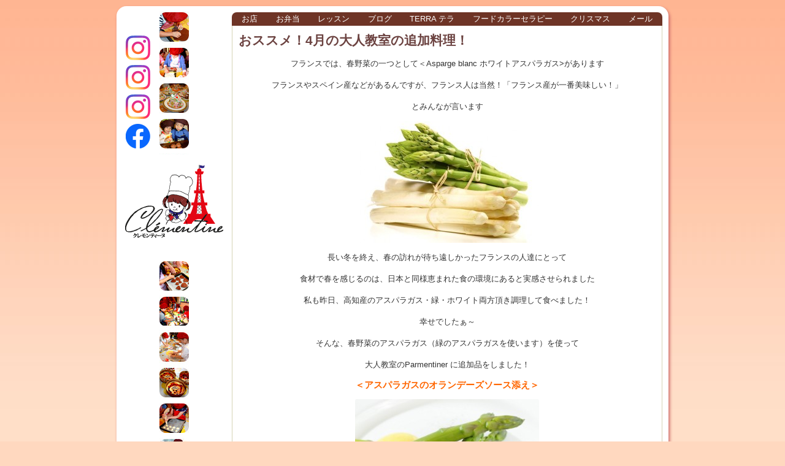

--- FILE ---
content_type: text/html; charset=UTF-8
request_url: https://clementine.cedo.jp/2015/04/10/%E3%81%8A%E3%82%B9%E3%82%B9%E3%83%A1%EF%BC%814%E6%9C%88%E3%81%AE%E5%A4%A7%E4%BA%BA%E6%95%99%E5%AE%A4%E3%81%AE%E8%BF%BD%E5%8A%A0%E6%96%99%E7%90%86%EF%BC%81/
body_size: 12165
content:
<!DOCTYPE html PUBLIC "-//W3C//DTD XHTML 1.0 Transitional//EN" "http://www.w3.org/TR/xhtml1/DTD/xhtml1-transitional.dtd">
<html xmlns="http://www.w3.org/1999/xhtml" lang="ja">

<head profile="http://gmpg.org/xfn/11">
<meta http-equiv="Content-Type" content="text/html; charset=UTF-8" />

<link media="all" href="https://www.cedo.jp/wp-content/cache/autoptimize/css/autoptimize_4f20b163feb7cb743771e6ed77e82332.css" rel="stylesheet"><title>おススメ！4月の大人教室の追加料理！ - Clémentine (produced by CEDO) : Clémentine (produced by CEDO)</title>
<meta http-equiv="Content-Script-Type" content="text/javascript" />
<meta http-equiv="Content-Style-Type" content="text/css" />
<meta http-equiv="imagetoolbar" content="no" />
<meta name="viewport" content="width=device-width,initial-scale=1.0">


<!--[if IE]>
<link rel="stylesheet" href="https://www.cedo.jp/wp-content/themes/cedo-5/ie.css" type="text/css" />
<![endif]-->
<link rel="alternate" type="application/rss+xml" title="Clémentine (produced by CEDO) RSS Feed" href="https://clementine.cedo.jp/feed/" />
<link rel="pingback" href="https://www.cedo.jp/xmlrpc.php" />

<meta name='robots' content='index, follow, max-image-preview:large, max-snippet:-1, max-video-preview:-1' />
	
	
	<!-- This site is optimized with the Yoast SEO plugin v26.4 - https://yoast.com/wordpress/plugins/seo/ -->
	<title>おススメ！4月の大人教室の追加料理！ - Clémentine (produced by CEDO)</title>
	<link rel="canonical" href="https://clementine.cedo.jp/2015/04/10/おススメ！4月の大人教室の追加料理！/" />
	<meta property="og:locale" content="ja_JP" />
	<meta property="og:type" content="article" />
	<meta property="og:title" content="おススメ！4月の大人教室の追加料理！ - Clémentine (produced by CEDO)" />
	<meta property="og:description" content="フランスでは、春野菜の一つとして＜Asparge blanc ホワイトアスパラガス&gt;があります フランスやスペイン産などがあるんですが、フランス人は当然！「フランス産が一番美味しい！」 とみんなが言います 長い冬を [&hellip;]" />
	<meta property="og:url" content="https://clementine.cedo.jp/2015/04/10/おススメ！4月の大人教室の追加料理！/" />
	<meta property="og:site_name" content="Clémentine (produced by CEDO)" />
	<meta property="article:published_time" content="2015-04-10T05:08:51+00:00" />
	<meta property="article:modified_time" content="2015-04-16T07:25:26+00:00" />
	<meta name="author" content="CEDO" />
	<meta name="twitter:card" content="summary_large_image" />
	<meta name="twitter:creator" content="@Clementine_mizu" />
	<meta name="twitter:site" content="@Clementine_mizu" />
	<meta name="twitter:label1" content="執筆者" />
	<meta name="twitter:data1" content="CEDO" />
	<script type="application/ld+json" class="yoast-schema-graph">{"@context":"https://schema.org","@graph":[{"@type":"WebPage","@id":"https://clementine.cedo.jp/2015/04/10/%e3%81%8a%e3%82%b9%e3%82%b9%e3%83%a1%ef%bc%814%e6%9c%88%e3%81%ae%e5%a4%a7%e4%ba%ba%e6%95%99%e5%ae%a4%e3%81%ae%e8%bf%bd%e5%8a%a0%e6%96%99%e7%90%86%ef%bc%81/","url":"https://clementine.cedo.jp/2015/04/10/%e3%81%8a%e3%82%b9%e3%82%b9%e3%83%a1%ef%bc%814%e6%9c%88%e3%81%ae%e5%a4%a7%e4%ba%ba%e6%95%99%e5%ae%a4%e3%81%ae%e8%bf%bd%e5%8a%a0%e6%96%99%e7%90%86%ef%bc%81/","name":"おススメ！4月の大人教室の追加料理！ - Clémentine (produced by CEDO)","isPartOf":{"@id":"https://clementine.cedo.jp/#website"},"datePublished":"2015-04-10T05:08:51+00:00","dateModified":"2015-04-16T07:25:26+00:00","author":{"@id":"https://clementine.cedo.jp/#/schema/person/693ff7d89bf978959d4127d460e7fbe4"},"breadcrumb":{"@id":"https://clementine.cedo.jp/2015/04/10/%e3%81%8a%e3%82%b9%e3%82%b9%e3%83%a1%ef%bc%814%e6%9c%88%e3%81%ae%e5%a4%a7%e4%ba%ba%e6%95%99%e5%ae%a4%e3%81%ae%e8%bf%bd%e5%8a%a0%e6%96%99%e7%90%86%ef%bc%81/#breadcrumb"},"inLanguage":"ja","potentialAction":[{"@type":"ReadAction","target":["https://clementine.cedo.jp/2015/04/10/%e3%81%8a%e3%82%b9%e3%82%b9%e3%83%a1%ef%bc%814%e6%9c%88%e3%81%ae%e5%a4%a7%e4%ba%ba%e6%95%99%e5%ae%a4%e3%81%ae%e8%bf%bd%e5%8a%a0%e6%96%99%e7%90%86%ef%bc%81/"]}]},{"@type":"BreadcrumbList","@id":"https://clementine.cedo.jp/2015/04/10/%e3%81%8a%e3%82%b9%e3%82%b9%e3%83%a1%ef%bc%814%e6%9c%88%e3%81%ae%e5%a4%a7%e4%ba%ba%e6%95%99%e5%ae%a4%e3%81%ae%e8%bf%bd%e5%8a%a0%e6%96%99%e7%90%86%ef%bc%81/#breadcrumb","itemListElement":[{"@type":"ListItem","position":1,"name":"ホーム","item":"https://clementine.cedo.jp/"},{"@type":"ListItem","position":2,"name":"Blog","item":"https://clementine.cedo.jp/blog/"},{"@type":"ListItem","position":3,"name":"おススメ！4月の大人教室の追加料理！"}]},{"@type":"WebSite","@id":"https://clementine.cedo.jp/#website","url":"https://clementine.cedo.jp/","name":"Clémentine (produced by CEDO)","description":"クレモンティーヌ - 新百合ヶ丘の料理教室・テイクアウト","potentialAction":[{"@type":"SearchAction","target":{"@type":"EntryPoint","urlTemplate":"https://clementine.cedo.jp/?s={search_term_string}"},"query-input":{"@type":"PropertyValueSpecification","valueRequired":true,"valueName":"search_term_string"}}],"inLanguage":"ja"},{"@type":"Person","@id":"https://clementine.cedo.jp/#/schema/person/693ff7d89bf978959d4127d460e7fbe4","name":"CEDO","sameAs":["http://www.cedo.jp/"],"url":"https://clementine.cedo.jp/author/cedo/"}]}</script>
	<!-- / Yoast SEO plugin. -->


<link rel='dns-prefetch' href='//www.cedo.jp' />
<script type="text/javascript">
/* <![CDATA[ */
window._wpemojiSettings = {"baseUrl":"https:\/\/s.w.org\/images\/core\/emoji\/16.0.1\/72x72\/","ext":".png","svgUrl":"https:\/\/s.w.org\/images\/core\/emoji\/16.0.1\/svg\/","svgExt":".svg","source":{"concatemoji":"https:\/\/www.cedo.jp\/wp-includes\/js\/wp-emoji-release.min.js?ver=6.8.3"}};
/*! This file is auto-generated */
!function(s,n){var o,i,e;function c(e){try{var t={supportTests:e,timestamp:(new Date).valueOf()};sessionStorage.setItem(o,JSON.stringify(t))}catch(e){}}function p(e,t,n){e.clearRect(0,0,e.canvas.width,e.canvas.height),e.fillText(t,0,0);var t=new Uint32Array(e.getImageData(0,0,e.canvas.width,e.canvas.height).data),a=(e.clearRect(0,0,e.canvas.width,e.canvas.height),e.fillText(n,0,0),new Uint32Array(e.getImageData(0,0,e.canvas.width,e.canvas.height).data));return t.every(function(e,t){return e===a[t]})}function u(e,t){e.clearRect(0,0,e.canvas.width,e.canvas.height),e.fillText(t,0,0);for(var n=e.getImageData(16,16,1,1),a=0;a<n.data.length;a++)if(0!==n.data[a])return!1;return!0}function f(e,t,n,a){switch(t){case"flag":return n(e,"\ud83c\udff3\ufe0f\u200d\u26a7\ufe0f","\ud83c\udff3\ufe0f\u200b\u26a7\ufe0f")?!1:!n(e,"\ud83c\udde8\ud83c\uddf6","\ud83c\udde8\u200b\ud83c\uddf6")&&!n(e,"\ud83c\udff4\udb40\udc67\udb40\udc62\udb40\udc65\udb40\udc6e\udb40\udc67\udb40\udc7f","\ud83c\udff4\u200b\udb40\udc67\u200b\udb40\udc62\u200b\udb40\udc65\u200b\udb40\udc6e\u200b\udb40\udc67\u200b\udb40\udc7f");case"emoji":return!a(e,"\ud83e\udedf")}return!1}function g(e,t,n,a){var r="undefined"!=typeof WorkerGlobalScope&&self instanceof WorkerGlobalScope?new OffscreenCanvas(300,150):s.createElement("canvas"),o=r.getContext("2d",{willReadFrequently:!0}),i=(o.textBaseline="top",o.font="600 32px Arial",{});return e.forEach(function(e){i[e]=t(o,e,n,a)}),i}function t(e){var t=s.createElement("script");t.src=e,t.defer=!0,s.head.appendChild(t)}"undefined"!=typeof Promise&&(o="wpEmojiSettingsSupports",i=["flag","emoji"],n.supports={everything:!0,everythingExceptFlag:!0},e=new Promise(function(e){s.addEventListener("DOMContentLoaded",e,{once:!0})}),new Promise(function(t){var n=function(){try{var e=JSON.parse(sessionStorage.getItem(o));if("object"==typeof e&&"number"==typeof e.timestamp&&(new Date).valueOf()<e.timestamp+604800&&"object"==typeof e.supportTests)return e.supportTests}catch(e){}return null}();if(!n){if("undefined"!=typeof Worker&&"undefined"!=typeof OffscreenCanvas&&"undefined"!=typeof URL&&URL.createObjectURL&&"undefined"!=typeof Blob)try{var e="postMessage("+g.toString()+"("+[JSON.stringify(i),f.toString(),p.toString(),u.toString()].join(",")+"));",a=new Blob([e],{type:"text/javascript"}),r=new Worker(URL.createObjectURL(a),{name:"wpTestEmojiSupports"});return void(r.onmessage=function(e){c(n=e.data),r.terminate(),t(n)})}catch(e){}c(n=g(i,f,p,u))}t(n)}).then(function(e){for(var t in e)n.supports[t]=e[t],n.supports.everything=n.supports.everything&&n.supports[t],"flag"!==t&&(n.supports.everythingExceptFlag=n.supports.everythingExceptFlag&&n.supports[t]);n.supports.everythingExceptFlag=n.supports.everythingExceptFlag&&!n.supports.flag,n.DOMReady=!1,n.readyCallback=function(){n.DOMReady=!0}}).then(function(){return e}).then(function(){var e;n.supports.everything||(n.readyCallback(),(e=n.source||{}).concatemoji?t(e.concatemoji):e.wpemoji&&e.twemoji&&(t(e.twemoji),t(e.wpemoji)))}))}((window,document),window._wpemojiSettings);
/* ]]> */
</script>








<link rel="https://api.w.org/" href="https://clementine.cedo.jp/wp-json/" /><link rel="alternate" title="JSON" type="application/json" href="https://clementine.cedo.jp/wp-json/wp/v2/posts/5810" /><link rel="EditURI" type="application/rsd+xml" title="RSD" href="https://www.cedo.jp/xmlrpc.php?rsd" />
<link rel='shortlink' href='https://clementine.cedo.jp/?p=5810' />
<link rel="alternate" title="oEmbed (JSON)" type="application/json+oembed" href="https://clementine.cedo.jp/wp-json/oembed/1.0/embed?url=https%3A%2F%2Fclementine.cedo.jp%2F2015%2F04%2F10%2F%25e3%2581%258a%25e3%2582%25b9%25e3%2582%25b9%25e3%2583%25a1%25ef%25bc%25814%25e6%259c%2588%25e3%2581%25ae%25e5%25a4%25a7%25e4%25ba%25ba%25e6%2595%2599%25e5%25ae%25a4%25e3%2581%25ae%25e8%25bf%25bd%25e5%258a%25a0%25e6%2596%2599%25e7%2590%2586%25ef%25bc%2581%2F" />
<link rel="alternate" title="oEmbed (XML)" type="text/xml+oembed" href="https://clementine.cedo.jp/wp-json/oembed/1.0/embed?url=https%3A%2F%2Fclementine.cedo.jp%2F2015%2F04%2F10%2F%25e3%2581%258a%25e3%2582%25b9%25e3%2582%25b9%25e3%2583%25a1%25ef%25bc%25814%25e6%259c%2588%25e3%2581%25ae%25e5%25a4%25a7%25e4%25ba%25ba%25e6%2595%2599%25e5%25ae%25a4%25e3%2581%25ae%25e8%25bf%25bd%25e5%258a%25a0%25e6%2596%2599%25e7%2590%2586%25ef%25bc%2581%2F&#038;format=xml" />
		
		
</head>

<body class="wp-singular post-template-default single single-post postid-5810 single-format-standard wp-theme-cedo-5">
<div id="mainwrapper">

<div id="rap1">
<div id="rap2">

<div id="header">
	<div id="blog-name"><a href="https://clementine.cedo.jp/">クレモンティーヌ &#8211; 新百合ヶ丘の料理教室・テイクアウト Clémentine (produced by CEDO)</a></div>
</div>

<div id="contentwrapper">

	<div id="contentinner">

<div id="navcontainer">
<div class="menu-main_menu-container"><ul id="menu-main_menu" class="menu"><li id="menu-item-4795" class="menu-item menu-item-type-post_type menu-item-object-page menu-item-4795"><a href="https://clementine.cedo.jp/shop/">お店</a></li>
<li id="menu-item-5182" class="menu-item menu-item-type-post_type menu-item-object-page menu-item-5182"><a href="https://clementine.cedo.jp/takeout-2/" title="テイクアウト">お弁当</a></li>
<li id="menu-item-4851" class="menu-item menu-item-type-post_type menu-item-object-page menu-item-4851"><a href="https://clementine.cedo.jp/lesson-4/" title="お料理教室">レッスン</a></li>
<li id="menu-item-4740" class="menu-item menu-item-type-post_type menu-item-object-page current_page_parent menu-item-4740"><a href="https://clementine.cedo.jp/blog/">ブログ</a></li>
<li id="menu-item-18711" class="menu-item menu-item-type-custom menu-item-object-custom menu-item-18711"><a href="https://clementine.cedo.jp/terra/">Terra テラ</a></li>
<li id="menu-item-10597" class="menu-item menu-item-type-post_type_archive menu-item-object-food-color-therapy menu-item-10597"><a href="https://clementine.cedo.jp/food-color-therapy/">フードカラーセラピー</a></li>
<li id="menu-item-13446" class="menu-item menu-item-type-post_type menu-item-object-page menu-item-13446"><a href="https://clementine.cedo.jp/christmas/">クリスマス</a></li>
<li id="menu-item-3461" class="menu-item menu-item-type-post_type menu-item-object-page menu-item-3461"><a href="https://clementine.cedo.jp/contact/" title="お問い合わせ">メール</a></li>
<li id="menu-item-11753" class="sns instagram menu-item menu-item-type-custom menu-item-object-custom menu-item-11753"><a target="_blank" href="https://www.instagram.com/mizuki_clementine/" title="Clémentine クレモンティーヌ">インスタグラム</a></li>
<li id="menu-item-18075" class="sns instagram posi1 menu-item menu-item-type-custom menu-item-object-custom menu-item-18075"><a target="_blank" href="https://www.instagram.com/clementine_cuisine2023/">クレモンティーヌ</a></li>
<li id="menu-item-11754" class="sns instagram posi2 menu-item menu-item-type-custom menu-item-object-custom menu-item-11754"><a target="_blank" href="https://www.instagram.com/terra20252">Terraテラ インスタグラム</a></li>
<li id="menu-item-17504" class="sns facebook posi3 menu-item menu-item-type-custom menu-item-object-custom menu-item-17504"><a target="_blank" href="https://www.facebook.com/profile.php?id=61572816725091">Terraテラ Facebook</a></li>
</ul></div></div>

	<div id="contentbody">




	
		<div class="post" id="post-5810">
			<h2 class="storytitle">おススメ！4月の大人教室の追加料理！</h2>

			<div class="entry">
				<p style="text-align: center;">フランスでは、春野菜の一つとして＜Asparge blanc ホワイトアスパラガス&gt;があります</p>
<p style="text-align: center;">フランスやスペイン産などがあるんですが、フランス人は当然！「フランス産が一番美味しい！」</p>
<p style="text-align: center;">とみんなが言います</p>
<p style="text-align: center;"><a href="//clementine.cedo.jp/2015/04/10/%e3%81%8a%e3%82%b9%e3%82%b9%e3%83%a1%ef%bc%814%e6%9c%88%e3%81%ae%e5%a4%a7%e4%ba%ba%e6%95%99%e5%ae%a4%e3%81%ae%e8%bf%bd%e5%8a%a0%e6%96%99%e7%90%86%ef%bc%81/lasperge/" rel="attachment wp-att-5815"><img fetchpriority="high" decoding="async" src="//www.cedo.jp/wp-content/uploads/2015/04/lasperge-300x198.jpg" alt="lasperge" width="300" height="198" class="aligncenter size-medium wp-image-5815" srcset="https://www.cedo.jp/wp-content/uploads/2015/04/lasperge-300x198.jpg 300w, https://www.cedo.jp/wp-content/uploads/2015/04/lasperge.jpg 590w" sizes="(max-width: 300px) 100vw, 300px" /></a></p>
<p style="text-align: center;">長い冬を終え、春の訪れが待ち遠しかったフランスの人達にとって</p>
<p style="text-align: center;">食材で春を感じるのは、日本と同様恵まれた食の環境にあると実感させられました</p>
<p style="text-align: center;">私も昨日、高知産のアスパラガス・緑・ホワイト両方頂き調理して食べました！</p>
<p style="text-align: center;">幸せでしたぁ～</p>
<p style="text-align: center;">そんな、春野菜のアスパラガス（緑のアスパラガスを使います）を使って</p>
<p style="text-align: center;">大人教室のParmentiner に追加品をしました！</p>
<h2 style="text-align: center;"><strong><span style="color: #ff6600;">＜アスパラガスのオランデーズソース添え＞</span></strong></h2>
<p style="text-align: center;"><a href="//clementine.cedo.jp/2015/04/10/%e3%81%8a%e3%82%b9%e3%82%b9%e3%83%a1%ef%bc%814%e6%9c%88%e3%81%ae%e5%a4%a7%e4%ba%ba%e6%95%99%e5%ae%a4%e3%81%ae%e8%bf%bd%e5%8a%a0%e6%96%99%e7%90%86%ef%bc%81/%e3%82%a2%e3%82%b9%e3%83%91%e3%83%a9%e3%82%ac%e3%82%b9/" rel="attachment wp-att-5811"><img decoding="async" src="//www.cedo.jp/wp-content/uploads/2015/04/63f1c4f9163100a801248254c1602185-300x300.jpg" alt="アスパラガス" width="300" height="300" class="aligncenter size-medium wp-image-5811" srcset="https://www.cedo.jp/wp-content/uploads/2015/04/63f1c4f9163100a801248254c1602185-300x300.jpg 300w, https://www.cedo.jp/wp-content/uploads/2015/04/63f1c4f9163100a801248254c1602185-150x150.jpg 150w, https://www.cedo.jp/wp-content/uploads/2015/04/63f1c4f9163100a801248254c1602185.jpg 596w" sizes="(max-width: 300px) 100vw, 300px" /></a></p>
<p style="text-align: center;">オランデーズソースとは、コクがある万能ソース</p>
<p style="text-align: center;">今流行りのエッグベネディクトのソースになります　簡単ですよ</p>
<p style="text-align: center;"><strong>値段変わらず、2800円（税込）</strong></p>
<p style="text-align: center;">子供が喜ぶミートととろける！マッシュポテトがいい<span style="color: #ff0000;">＜パルモンティエ＞22.5ｃｍ！</span>も作ります</p>
<p style="text-align: center;"><a href="//clementine.cedo.jp/2015/04/10/%e3%81%8a%e3%82%b9%e3%82%b9%e3%83%a1%ef%bc%814%e6%9c%88%e3%81%ae%e5%a4%a7%e4%ba%ba%e6%95%99%e5%ae%a4%e3%81%ae%e8%bf%bd%e5%8a%a0%e6%96%99%e7%90%86%ef%bc%81/img_7773/" rel="attachment wp-att-5831"><img decoding="async" src="//www.cedo.jp/wp-content/uploads/2015/04/IMG_7773-300x200.jpg" alt="IMG_7773" width="300" height="200" class="aligncenter size-medium wp-image-5831" srcset="https://www.cedo.jp/wp-content/uploads/2015/04/IMG_7773-300x200.jpg 300w, https://www.cedo.jp/wp-content/uploads/2015/04/IMG_7773-600x400.jpg 600w, https://www.cedo.jp/wp-content/uploads/2015/04/IMG_7773.jpg 768w" sizes="(max-width: 300px) 100vw, 300px" /></a><span style="color: #ff6600;"><strong>＊22.5ｃｍ丸型大きい！ですよ～＊</strong></span></p>
<p style="text-align: center;">＜＜4月の大人教室＞＞</p>
<p style="text-align: center;">お持物：ゴムべら、アスパラガスをのせる直径25㎝程の皿　2800円</p>
<p style="text-align: center;"><span style="color: #ff0000;">パルモンティエ用はアルミ製の容器22.5ｃｍを当店にて用意→これが入る袋ご持参ください</span></p>
<p style="text-align: center;"><strong><span style="color: #ff0000;">小さなお子様連れ可</span></strong>（赤ちゃん連れの方いらっしゃいます）</p>
<p style="text-align: center;"><strong><span style="color: #ff0000;">グループで他の日程に行うことも可</span></strong></p>
<p style="text-align: center;">一人様参加多数</p>
<h3 style="text-align: center;"><span style="color: #ff6600;"><strong>＊＊日程＊＊</strong></span></h3>
<p style="text-align: center;">10：00～11：30</p>
<p style="text-align: center;">4/14（火）→残②　<strong><span style="color: #ff0000;">4/16（木）→満席</span>　<span style="color: #ff0000;">4/22（水）→満席</span>　<span style="color: #ff0000;">4/28（火）→満席</span></strong></p>
<p style="text-align: center;"><span style="text-decoration: underline;">全日程満席のため、追加！　4/27（月）10：00～11：30　も行います！</span></p>
<p>&nbsp;</p>
<div class='yarpp yarpp-related yarpp-related-website yarpp-template-list'>
<!-- YARPP List -->
<h3>関連記事:</h3><ol>
<li><a href="https://clementine.cedo.jp/2021/05/26/%e7%88%b6%e3%81%ae%e6%97%a5%e3%83%ac%e3%83%83%e3%82%b9%e3%83%b3/" rel="bookmark" title="父の日レッスン">父の日レッスン</a></li>
</ol>
</div>

								<div class="postmetadata">				Posted in <a href="https://clementine.cedo.jp/category/cedo/" rel="category tag">セド</a> | </div>

			</div>
		</div>

		<div class="navigation">
			<div class="alignleft">&laquo; <a href="https://clementine.cedo.jp/2015/04/09/pain-perdu-lecon/" rel="prev">Pain perdu Lecon</a></div>
			<div class="alignright"><a href="https://clementine.cedo.jp/2015/04/11/4%e6%9c%88%e3%81%ae%e3%83%ac%e3%83%83%e3%82%b9%e3%83%b3%e3%80%80%e3%82%af%e3%83%ac%e3%83%bc%e3%83%a0%e3%82%ad%e3%83%a3%e3%83%a9%e3%83%a1%e3%83%ab%e2%99%aa%e3%83%ac%e3%83%9d%e3%83%bc%e3%83%88/" rel="next">4月のレッスン　クレームキャラメル♪レポート</a> &raquo;</div>
		</div>

	

<div id="sidebar">

	<div class="footutil footutil-left">

			
		<li id="recent-posts-3" class="widget widget_recent_entries">
		<h2 class="widgettitle">Recent Posts</h2>
		<ul>
											<li>
					<a href="https://clementine.cedo.jp/2026/01/20/1%e6%9c%88%e4%b8%8a%e7%b4%9a%e3%82%b3%e3%83%bc%e3%82%b9%e3%80%80%f0%9f%87%ab%f0%9f%87%b7%e6%96%99%e7%90%86%e3%82%b3%e3%83%ab%e3%83%89%e3%83%b3%e3%83%96%e3%83%ab%e3%83%bc/">1月上級コース　&#x1f1eb;&#x1f1f7;料理コルドンブルー</a>
									</li>
											<li>
					<a href="https://clementine.cedo.jp/2026/01/15/4%e6%9c%88%e3%81%8b%e3%82%89%e3%81%ae%e6%96%b0%e3%82%af%e3%83%a9%e3%82%b9%e5%8b%9f%e9%9b%86%e3%82%b9%e3%82%bf%e3%83%bc%e3%83%88%e2%9c%a8/">4月からの新クラス募集スタート&#x2728;</a>
									</li>
											<li>
					<a href="https://clementine.cedo.jp/2026/01/13/%ef%bc%91%e6%9c%88%e3%81%8a%e3%81%8b%e3%81%97%e3%83%ac%e3%83%83%e3%82%b9%e3%83%b3%e5%86%85%e5%ae%b9%e5%a4%89%e6%9b%b4%e3%81%ae%e3%81%8a%e7%9f%a5%e3%82%89%e3%81%9b%ef%bc%86%ef%bc%92%e6%9c%88%e6%96%99/">１月おかしレッスン内容変更のお知らせ＆２月料理コースお知らせ</a>
									</li>
											<li>
					<a href="https://clementine.cedo.jp/2026/01/11/1-11%e6%97%a5%ef%bc%89%e6%9c%80%e7%b5%82%e5%9b%9e%e5%b7%9d%e5%b4%8e%e5%b8%82%e7%94%b7%e5%a5%b3%e5%85%b1%e5%90%8c%e5%8f%82%e7%94%bb%e3%82%bb%e3%83%b3%e3%82%bf%e3%83%bc%e5%85%b1%e5%90%8c%e4%ba%8b/">1/11(日）最終回川崎市男女共同参画センター共同事業</a>
									</li>
											<li>
					<a href="https://clementine.cedo.jp/2026/01/06/1%e6%9c%88%e4%b8%ad%e7%b4%9a%e3%82%b3%e3%83%bc%e3%82%b9%e3%83%aa%e3%83%9d%e3%83%bc%e3%83%88/">1月中級コースリポート</a>
									</li>
											<li>
					<a href="https://clementine.cedo.jp/2026/01/06/%e5%b7%9d%e5%b4%8e%e5%b8%82%e7%94%b7%e5%a5%b3%e5%85%b1%e5%90%8c%e5%8f%82%e7%94%bb%e3%82%bb%e3%83%b3%e3%82%bf%e3%83%bc%e5%8d%94%e5%83%8d%e4%ba%8b%e6%a5%ad-1-11%e3%80%90%e3%81%8a%e5%bc%81%e5%bd%93/">川崎市男女共同参画センター協働事業 1/11【お弁当作りレッスン】について</a>
									</li>
											<li>
					<a href="https://clementine.cedo.jp/2026/01/03/4%e6%9c%88%e3%81%8b%e3%82%89%e3%81%ae%e6%96%b0%e8%a6%8f%e5%8b%9f%e9%9b%86%e3%81%ab%e3%81%a4%e3%81%84%e3%81%a6/">4月からの新規募集について</a>
									</li>
											<li>
					<a href="https://clementine.cedo.jp/2026/01/03/1%e6%9c%88%e3%82%b9%e3%82%b1%e3%82%b8%e3%83%a5%e3%83%bc%e3%83%ab%e6%8e%b2%e8%bc%89/">1月スケジュール掲載</a>
									</li>
											<li>
					<a href="https://clementine.cedo.jp/2026/01/03/2026%e5%b9%b4%e3%81%82%e3%81%91%e3%81%be%e3%81%97%e3%81%a6%e3%81%8a%e3%82%81%e3%81%a7%e3%81%a8%e3%81%86%e3%81%94%e3%81%96%e3%81%84%e3%81%be%e3%81%99%e2%9c%a8/">2026年あけましておめでとうございます&#x2728;</a>
									</li>
											<li>
					<a href="https://clementine.cedo.jp/2025/12/31/2025%e5%b9%b4%e3%81%ae%e3%83%ac%e3%83%83%e3%82%b9%e3%83%b3%e3%82%92%e6%8c%af%e3%82%8a%e8%bf%94%e3%81%a3%e3%81%a6%e3%83%bb%e3%83%bb/">2025年のレッスンを振り返って・・</a>
									</li>
					</ul>

		</li><li id="archives-3" class="widget widget_archive"><h2 class="widgettitle">アーカイブ</h2>
			<ul>
					<li><a href='https://clementine.cedo.jp/2026/01/'>2026年1月</a>&nbsp;(9)</li>
	<li><a href='https://clementine.cedo.jp/2025/12/'>2025年12月</a>&nbsp;(10)</li>
	<li><a href='https://clementine.cedo.jp/2025/11/'>2025年11月</a>&nbsp;(12)</li>
	<li><a href='https://clementine.cedo.jp/2025/10/'>2025年10月</a>&nbsp;(9)</li>
	<li><a href='https://clementine.cedo.jp/2025/09/'>2025年9月</a>&nbsp;(8)</li>
	<li><a href='https://clementine.cedo.jp/2025/08/'>2025年8月</a>&nbsp;(6)</li>
	<li><a href='https://clementine.cedo.jp/2025/07/'>2025年7月</a>&nbsp;(13)</li>
	<li><a href='https://clementine.cedo.jp/2025/06/'>2025年6月</a>&nbsp;(11)</li>
	<li><a href='https://clementine.cedo.jp/2025/05/'>2025年5月</a>&nbsp;(8)</li>
	<li><a href='https://clementine.cedo.jp/2025/04/'>2025年4月</a>&nbsp;(9)</li>
	<li><a href='https://clementine.cedo.jp/2025/03/'>2025年3月</a>&nbsp;(4)</li>
	<li><a href='https://clementine.cedo.jp/2025/02/'>2025年2月</a>&nbsp;(8)</li>
	<li><a href='https://clementine.cedo.jp/2025/01/'>2025年1月</a>&nbsp;(5)</li>
	<li><a href='https://clementine.cedo.jp/2024/12/'>2024年12月</a>&nbsp;(10)</li>
	<li><a href='https://clementine.cedo.jp/2024/11/'>2024年11月</a>&nbsp;(10)</li>
	<li><a href='https://clementine.cedo.jp/2024/10/'>2024年10月</a>&nbsp;(10)</li>
	<li><a href='https://clementine.cedo.jp/2024/09/'>2024年9月</a>&nbsp;(7)</li>
	<li><a href='https://clementine.cedo.jp/2024/08/'>2024年8月</a>&nbsp;(4)</li>
	<li><a href='https://clementine.cedo.jp/2024/07/'>2024年7月</a>&nbsp;(7)</li>
	<li><a href='https://clementine.cedo.jp/2024/06/'>2024年6月</a>&nbsp;(8)</li>
	<li><a href='https://clementine.cedo.jp/2024/05/'>2024年5月</a>&nbsp;(9)</li>
	<li><a href='https://clementine.cedo.jp/2024/04/'>2024年4月</a>&nbsp;(8)</li>
	<li><a href='https://clementine.cedo.jp/2024/03/'>2024年3月</a>&nbsp;(7)</li>
	<li><a href='https://clementine.cedo.jp/2024/02/'>2024年2月</a>&nbsp;(10)</li>
	<li><a href='https://clementine.cedo.jp/2024/01/'>2024年1月</a>&nbsp;(6)</li>
	<li><a href='https://clementine.cedo.jp/2023/12/'>2023年12月</a>&nbsp;(9)</li>
	<li><a href='https://clementine.cedo.jp/2023/11/'>2023年11月</a>&nbsp;(7)</li>
	<li><a href='https://clementine.cedo.jp/2023/10/'>2023年10月</a>&nbsp;(7)</li>
	<li><a href='https://clementine.cedo.jp/2023/09/'>2023年9月</a>&nbsp;(7)</li>
	<li><a href='https://clementine.cedo.jp/2023/08/'>2023年8月</a>&nbsp;(5)</li>
	<li><a href='https://clementine.cedo.jp/2023/07/'>2023年7月</a>&nbsp;(7)</li>
	<li><a href='https://clementine.cedo.jp/2023/06/'>2023年6月</a>&nbsp;(10)</li>
	<li><a href='https://clementine.cedo.jp/2023/05/'>2023年5月</a>&nbsp;(6)</li>
	<li><a href='https://clementine.cedo.jp/2023/04/'>2023年4月</a>&nbsp;(10)</li>
	<li><a href='https://clementine.cedo.jp/2023/03/'>2023年3月</a>&nbsp;(9)</li>
	<li><a href='https://clementine.cedo.jp/2023/02/'>2023年2月</a>&nbsp;(9)</li>
	<li><a href='https://clementine.cedo.jp/2023/01/'>2023年1月</a>&nbsp;(12)</li>
	<li><a href='https://clementine.cedo.jp/2022/12/'>2022年12月</a>&nbsp;(10)</li>
	<li><a href='https://clementine.cedo.jp/2022/11/'>2022年11月</a>&nbsp;(10)</li>
	<li><a href='https://clementine.cedo.jp/2022/10/'>2022年10月</a>&nbsp;(8)</li>
	<li><a href='https://clementine.cedo.jp/2022/09/'>2022年9月</a>&nbsp;(7)</li>
	<li><a href='https://clementine.cedo.jp/2022/08/'>2022年8月</a>&nbsp;(7)</li>
	<li><a href='https://clementine.cedo.jp/2022/07/'>2022年7月</a>&nbsp;(7)</li>
	<li><a href='https://clementine.cedo.jp/2022/06/'>2022年6月</a>&nbsp;(5)</li>
	<li><a href='https://clementine.cedo.jp/2022/05/'>2022年5月</a>&nbsp;(10)</li>
	<li><a href='https://clementine.cedo.jp/2022/04/'>2022年4月</a>&nbsp;(4)</li>
	<li><a href='https://clementine.cedo.jp/2022/03/'>2022年3月</a>&nbsp;(8)</li>
	<li><a href='https://clementine.cedo.jp/2022/02/'>2022年2月</a>&nbsp;(5)</li>
	<li><a href='https://clementine.cedo.jp/2022/01/'>2022年1月</a>&nbsp;(5)</li>
	<li><a href='https://clementine.cedo.jp/2021/12/'>2021年12月</a>&nbsp;(6)</li>
	<li><a href='https://clementine.cedo.jp/2021/11/'>2021年11月</a>&nbsp;(11)</li>
	<li><a href='https://clementine.cedo.jp/2021/10/'>2021年10月</a>&nbsp;(7)</li>
	<li><a href='https://clementine.cedo.jp/2021/09/'>2021年9月</a>&nbsp;(9)</li>
	<li><a href='https://clementine.cedo.jp/2021/08/'>2021年8月</a>&nbsp;(1)</li>
	<li><a href='https://clementine.cedo.jp/2021/07/'>2021年7月</a>&nbsp;(8)</li>
	<li><a href='https://clementine.cedo.jp/2021/06/'>2021年6月</a>&nbsp;(9)</li>
	<li><a href='https://clementine.cedo.jp/2021/05/'>2021年5月</a>&nbsp;(7)</li>
	<li><a href='https://clementine.cedo.jp/2021/04/'>2021年4月</a>&nbsp;(8)</li>
	<li><a href='https://clementine.cedo.jp/2021/03/'>2021年3月</a>&nbsp;(7)</li>
	<li><a href='https://clementine.cedo.jp/2021/02/'>2021年2月</a>&nbsp;(8)</li>
	<li><a href='https://clementine.cedo.jp/2021/01/'>2021年1月</a>&nbsp;(8)</li>
	<li><a href='https://clementine.cedo.jp/2020/12/'>2020年12月</a>&nbsp;(7)</li>
	<li><a href='https://clementine.cedo.jp/2020/11/'>2020年11月</a>&nbsp;(5)</li>
	<li><a href='https://clementine.cedo.jp/2020/10/'>2020年10月</a>&nbsp;(6)</li>
	<li><a href='https://clementine.cedo.jp/2020/09/'>2020年9月</a>&nbsp;(4)</li>
	<li><a href='https://clementine.cedo.jp/2020/08/'>2020年8月</a>&nbsp;(5)</li>
	<li><a href='https://clementine.cedo.jp/2020/07/'>2020年7月</a>&nbsp;(5)</li>
	<li><a href='https://clementine.cedo.jp/2020/06/'>2020年6月</a>&nbsp;(2)</li>
	<li><a href='https://clementine.cedo.jp/2020/05/'>2020年5月</a>&nbsp;(3)</li>
	<li><a href='https://clementine.cedo.jp/2020/04/'>2020年4月</a>&nbsp;(5)</li>
	<li><a href='https://clementine.cedo.jp/2020/03/'>2020年3月</a>&nbsp;(3)</li>
	<li><a href='https://clementine.cedo.jp/2020/02/'>2020年2月</a>&nbsp;(3)</li>
	<li><a href='https://clementine.cedo.jp/2020/01/'>2020年1月</a>&nbsp;(4)</li>
	<li><a href='https://clementine.cedo.jp/2019/12/'>2019年12月</a>&nbsp;(3)</li>
	<li><a href='https://clementine.cedo.jp/2019/11/'>2019年11月</a>&nbsp;(2)</li>
	<li><a href='https://clementine.cedo.jp/2019/10/'>2019年10月</a>&nbsp;(4)</li>
	<li><a href='https://clementine.cedo.jp/2019/09/'>2019年9月</a>&nbsp;(5)</li>
	<li><a href='https://clementine.cedo.jp/2019/08/'>2019年8月</a>&nbsp;(7)</li>
	<li><a href='https://clementine.cedo.jp/2019/07/'>2019年7月</a>&nbsp;(5)</li>
	<li><a href='https://clementine.cedo.jp/2019/06/'>2019年6月</a>&nbsp;(4)</li>
	<li><a href='https://clementine.cedo.jp/2019/05/'>2019年5月</a>&nbsp;(8)</li>
	<li><a href='https://clementine.cedo.jp/2019/04/'>2019年4月</a>&nbsp;(3)</li>
	<li><a href='https://clementine.cedo.jp/2019/03/'>2019年3月</a>&nbsp;(2)</li>
	<li><a href='https://clementine.cedo.jp/2019/02/'>2019年2月</a>&nbsp;(3)</li>
	<li><a href='https://clementine.cedo.jp/2019/01/'>2019年1月</a>&nbsp;(5)</li>
	<li><a href='https://clementine.cedo.jp/2018/12/'>2018年12月</a>&nbsp;(4)</li>
	<li><a href='https://clementine.cedo.jp/2018/11/'>2018年11月</a>&nbsp;(4)</li>
	<li><a href='https://clementine.cedo.jp/2018/10/'>2018年10月</a>&nbsp;(4)</li>
	<li><a href='https://clementine.cedo.jp/2018/09/'>2018年9月</a>&nbsp;(5)</li>
	<li><a href='https://clementine.cedo.jp/2018/08/'>2018年8月</a>&nbsp;(3)</li>
	<li><a href='https://clementine.cedo.jp/2018/07/'>2018年7月</a>&nbsp;(3)</li>
	<li><a href='https://clementine.cedo.jp/2018/06/'>2018年6月</a>&nbsp;(1)</li>
	<li><a href='https://clementine.cedo.jp/2018/05/'>2018年5月</a>&nbsp;(2)</li>
	<li><a href='https://clementine.cedo.jp/2018/04/'>2018年4月</a>&nbsp;(4)</li>
	<li><a href='https://clementine.cedo.jp/2018/03/'>2018年3月</a>&nbsp;(2)</li>
	<li><a href='https://clementine.cedo.jp/2018/02/'>2018年2月</a>&nbsp;(3)</li>
	<li><a href='https://clementine.cedo.jp/2018/01/'>2018年1月</a>&nbsp;(1)</li>
	<li><a href='https://clementine.cedo.jp/2017/12/'>2017年12月</a>&nbsp;(6)</li>
	<li><a href='https://clementine.cedo.jp/2017/11/'>2017年11月</a>&nbsp;(2)</li>
	<li><a href='https://clementine.cedo.jp/2017/10/'>2017年10月</a>&nbsp;(4)</li>
	<li><a href='https://clementine.cedo.jp/2017/09/'>2017年9月</a>&nbsp;(3)</li>
	<li><a href='https://clementine.cedo.jp/2017/08/'>2017年8月</a>&nbsp;(4)</li>
	<li><a href='https://clementine.cedo.jp/2017/07/'>2017年7月</a>&nbsp;(3)</li>
	<li><a href='https://clementine.cedo.jp/2017/06/'>2017年6月</a>&nbsp;(3)</li>
	<li><a href='https://clementine.cedo.jp/2017/05/'>2017年5月</a>&nbsp;(8)</li>
	<li><a href='https://clementine.cedo.jp/2017/04/'>2017年4月</a>&nbsp;(5)</li>
	<li><a href='https://clementine.cedo.jp/2017/03/'>2017年3月</a>&nbsp;(6)</li>
	<li><a href='https://clementine.cedo.jp/2017/02/'>2017年2月</a>&nbsp;(5)</li>
	<li><a href='https://clementine.cedo.jp/2017/01/'>2017年1月</a>&nbsp;(3)</li>
	<li><a href='https://clementine.cedo.jp/2016/12/'>2016年12月</a>&nbsp;(7)</li>
	<li><a href='https://clementine.cedo.jp/2016/11/'>2016年11月</a>&nbsp;(4)</li>
	<li><a href='https://clementine.cedo.jp/2016/10/'>2016年10月</a>&nbsp;(7)</li>
	<li><a href='https://clementine.cedo.jp/2016/09/'>2016年9月</a>&nbsp;(6)</li>
	<li><a href='https://clementine.cedo.jp/2016/08/'>2016年8月</a>&nbsp;(4)</li>
	<li><a href='https://clementine.cedo.jp/2016/07/'>2016年7月</a>&nbsp;(6)</li>
	<li><a href='https://clementine.cedo.jp/2016/06/'>2016年6月</a>&nbsp;(7)</li>
	<li><a href='https://clementine.cedo.jp/2016/05/'>2016年5月</a>&nbsp;(6)</li>
	<li><a href='https://clementine.cedo.jp/2016/04/'>2016年4月</a>&nbsp;(4)</li>
	<li><a href='https://clementine.cedo.jp/2016/03/'>2016年3月</a>&nbsp;(4)</li>
	<li><a href='https://clementine.cedo.jp/2016/02/'>2016年2月</a>&nbsp;(2)</li>
	<li><a href='https://clementine.cedo.jp/2016/01/'>2016年1月</a>&nbsp;(8)</li>
	<li><a href='https://clementine.cedo.jp/2015/12/'>2015年12月</a>&nbsp;(5)</li>
	<li><a href='https://clementine.cedo.jp/2015/11/'>2015年11月</a>&nbsp;(9)</li>
	<li><a href='https://clementine.cedo.jp/2015/10/'>2015年10月</a>&nbsp;(6)</li>
	<li><a href='https://clementine.cedo.jp/2015/09/'>2015年9月</a>&nbsp;(5)</li>
	<li><a href='https://clementine.cedo.jp/2015/08/'>2015年8月</a>&nbsp;(3)</li>
	<li><a href='https://clementine.cedo.jp/2015/07/'>2015年7月</a>&nbsp;(5)</li>
	<li><a href='https://clementine.cedo.jp/2015/06/'>2015年6月</a>&nbsp;(4)</li>
	<li><a href='https://clementine.cedo.jp/2015/05/'>2015年5月</a>&nbsp;(8)</li>
	<li><a href='https://clementine.cedo.jp/2015/04/'>2015年4月</a>&nbsp;(8)</li>
	<li><a href='https://clementine.cedo.jp/2015/03/'>2015年3月</a>&nbsp;(3)</li>
	<li><a href='https://clementine.cedo.jp/2015/02/'>2015年2月</a>&nbsp;(8)</li>
	<li><a href='https://clementine.cedo.jp/2015/01/'>2015年1月</a>&nbsp;(4)</li>
	<li><a href='https://clementine.cedo.jp/2014/12/'>2014年12月</a>&nbsp;(7)</li>
	<li><a href='https://clementine.cedo.jp/2014/11/'>2014年11月</a>&nbsp;(6)</li>
	<li><a href='https://clementine.cedo.jp/2014/10/'>2014年10月</a>&nbsp;(8)</li>
	<li><a href='https://clementine.cedo.jp/2014/09/'>2014年9月</a>&nbsp;(8)</li>
	<li><a href='https://clementine.cedo.jp/2014/08/'>2014年8月</a>&nbsp;(4)</li>
	<li><a href='https://clementine.cedo.jp/2014/07/'>2014年7月</a>&nbsp;(6)</li>
	<li><a href='https://clementine.cedo.jp/2014/06/'>2014年6月</a>&nbsp;(3)</li>
	<li><a href='https://clementine.cedo.jp/2014/05/'>2014年5月</a>&nbsp;(5)</li>
	<li><a href='https://clementine.cedo.jp/2014/04/'>2014年4月</a>&nbsp;(3)</li>
	<li><a href='https://clementine.cedo.jp/2014/03/'>2014年3月</a>&nbsp;(1)</li>
	<li><a href='https://clementine.cedo.jp/2014/02/'>2014年2月</a>&nbsp;(4)</li>
	<li><a href='https://clementine.cedo.jp/2014/01/'>2014年1月</a>&nbsp;(5)</li>
	<li><a href='https://clementine.cedo.jp/2013/12/'>2013年12月</a>&nbsp;(6)</li>
	<li><a href='https://clementine.cedo.jp/2013/11/'>2013年11月</a>&nbsp;(7)</li>
	<li><a href='https://clementine.cedo.jp/2013/10/'>2013年10月</a>&nbsp;(8)</li>
	<li><a href='https://clementine.cedo.jp/2013/09/'>2013年9月</a>&nbsp;(6)</li>
	<li><a href='https://clementine.cedo.jp/2013/08/'>2013年8月</a>&nbsp;(4)</li>
	<li><a href='https://clementine.cedo.jp/2013/07/'>2013年7月</a>&nbsp;(8)</li>
	<li><a href='https://clementine.cedo.jp/2013/06/'>2013年6月</a>&nbsp;(8)</li>
	<li><a href='https://clementine.cedo.jp/2013/05/'>2013年5月</a>&nbsp;(6)</li>
	<li><a href='https://clementine.cedo.jp/2013/04/'>2013年4月</a>&nbsp;(10)</li>
	<li><a href='https://clementine.cedo.jp/2013/03/'>2013年3月</a>&nbsp;(5)</li>
	<li><a href='https://clementine.cedo.jp/2013/02/'>2013年2月</a>&nbsp;(10)</li>
	<li><a href='https://clementine.cedo.jp/2013/01/'>2013年1月</a>&nbsp;(7)</li>
	<li><a href='https://clementine.cedo.jp/2012/12/'>2012年12月</a>&nbsp;(3)</li>
	<li><a href='https://clementine.cedo.jp/2012/11/'>2012年11月</a>&nbsp;(6)</li>
	<li><a href='https://clementine.cedo.jp/2012/10/'>2012年10月</a>&nbsp;(8)</li>
	<li><a href='https://clementine.cedo.jp/2012/09/'>2012年9月</a>&nbsp;(9)</li>
	<li><a href='https://clementine.cedo.jp/2012/08/'>2012年8月</a>&nbsp;(6)</li>
	<li><a href='https://clementine.cedo.jp/2012/07/'>2012年7月</a>&nbsp;(8)</li>
	<li><a href='https://clementine.cedo.jp/2012/06/'>2012年6月</a>&nbsp;(11)</li>
	<li><a href='https://clementine.cedo.jp/2012/05/'>2012年5月</a>&nbsp;(10)</li>
	<li><a href='https://clementine.cedo.jp/2012/04/'>2012年4月</a>&nbsp;(7)</li>
	<li><a href='https://clementine.cedo.jp/2012/03/'>2012年3月</a>&nbsp;(1)</li>
	<li><a href='https://clementine.cedo.jp/2012/02/'>2012年2月</a>&nbsp;(3)</li>
	<li><a href='https://clementine.cedo.jp/2012/01/'>2012年1月</a>&nbsp;(5)</li>
	<li><a href='https://clementine.cedo.jp/2011/12/'>2011年12月</a>&nbsp;(7)</li>
	<li><a href='https://clementine.cedo.jp/2011/11/'>2011年11月</a>&nbsp;(9)</li>
	<li><a href='https://clementine.cedo.jp/2011/10/'>2011年10月</a>&nbsp;(7)</li>
	<li><a href='https://clementine.cedo.jp/2011/09/'>2011年9月</a>&nbsp;(5)</li>
	<li><a href='https://clementine.cedo.jp/2011/08/'>2011年8月</a>&nbsp;(3)</li>
	<li><a href='https://clementine.cedo.jp/2011/07/'>2011年7月</a>&nbsp;(3)</li>
	<li><a href='https://clementine.cedo.jp/2011/06/'>2011年6月</a>&nbsp;(2)</li>
	<li><a href='https://clementine.cedo.jp/2011/05/'>2011年5月</a>&nbsp;(3)</li>
	<li><a href='https://clementine.cedo.jp/2011/04/'>2011年4月</a>&nbsp;(3)</li>
	<li><a href='https://clementine.cedo.jp/2011/03/'>2011年3月</a>&nbsp;(6)</li>
	<li><a href='https://clementine.cedo.jp/2011/02/'>2011年2月</a>&nbsp;(3)</li>
	<li><a href='https://clementine.cedo.jp/2011/01/'>2011年1月</a>&nbsp;(5)</li>
	<li><a href='https://clementine.cedo.jp/2010/12/'>2010年12月</a>&nbsp;(4)</li>
	<li><a href='https://clementine.cedo.jp/2010/11/'>2010年11月</a>&nbsp;(5)</li>
	<li><a href='https://clementine.cedo.jp/2010/10/'>2010年10月</a>&nbsp;(4)</li>
	<li><a href='https://clementine.cedo.jp/2010/09/'>2010年9月</a>&nbsp;(5)</li>
	<li><a href='https://clementine.cedo.jp/2010/08/'>2010年8月</a>&nbsp;(1)</li>
	<li><a href='https://clementine.cedo.jp/2010/07/'>2010年7月</a>&nbsp;(3)</li>
	<li><a href='https://clementine.cedo.jp/2010/06/'>2010年6月</a>&nbsp;(1)</li>
	<li><a href='https://clementine.cedo.jp/2010/05/'>2010年5月</a>&nbsp;(1)</li>
	<li><a href='https://clementine.cedo.jp/2010/04/'>2010年4月</a>&nbsp;(3)</li>
	<li><a href='https://clementine.cedo.jp/2010/03/'>2010年3月</a>&nbsp;(2)</li>
	<li><a href='https://clementine.cedo.jp/2010/02/'>2010年2月</a>&nbsp;(2)</li>
	<li><a href='https://clementine.cedo.jp/2010/01/'>2010年1月</a>&nbsp;(2)</li>
	<li><a href='https://clementine.cedo.jp/2009/12/'>2009年12月</a>&nbsp;(5)</li>
	<li><a href='https://clementine.cedo.jp/2009/11/'>2009年11月</a>&nbsp;(6)</li>
	<li><a href='https://clementine.cedo.jp/2009/10/'>2009年10月</a>&nbsp;(4)</li>
	<li><a href='https://clementine.cedo.jp/2009/09/'>2009年9月</a>&nbsp;(3)</li>
	<li><a href='https://clementine.cedo.jp/2009/08/'>2009年8月</a>&nbsp;(1)</li>
	<li><a href='https://clementine.cedo.jp/2009/07/'>2009年7月</a>&nbsp;(2)</li>
	<li><a href='https://clementine.cedo.jp/2009/06/'>2009年6月</a>&nbsp;(2)</li>
	<li><a href='https://clementine.cedo.jp/2009/05/'>2009年5月</a>&nbsp;(4)</li>
	<li><a href='https://clementine.cedo.jp/2009/04/'>2009年4月</a>&nbsp;(3)</li>
	<li><a href='https://clementine.cedo.jp/2009/03/'>2009年3月</a>&nbsp;(2)</li>
	<li><a href='https://clementine.cedo.jp/2009/02/'>2009年2月</a>&nbsp;(1)</li>
	<li><a href='https://clementine.cedo.jp/2009/01/'>2009年1月</a>&nbsp;(2)</li>
	<li><a href='https://clementine.cedo.jp/2008/12/'>2008年12月</a>&nbsp;(4)</li>
	<li><a href='https://clementine.cedo.jp/2008/11/'>2008年11月</a>&nbsp;(3)</li>
	<li><a href='https://clementine.cedo.jp/2008/10/'>2008年10月</a>&nbsp;(1)</li>
	<li><a href='https://clementine.cedo.jp/2008/09/'>2008年9月</a>&nbsp;(6)</li>
			</ul>

			</li>
	</div>

	<div class="footutil footutil-center">

			<li class="categories"><h2>Categories</h2><ul>	<li class="cat-item cat-item-1"><a href="https://clementine.cedo.jp/category/cedo/">セド</a> (1,145)
</li>
	<li class="cat-item cat-item-25"><a href="https://clementine.cedo.jp/category/lesson/">ｌｅｓｓｏｎ</a> (25)
</li>
</ul></li>
			<div id="archives-list"><h2>Archives</h2>
<select name="archive-dropdown" onChange='document.location.href=this.options[this.selectedIndex].value;'> 
	<option value="">月を選択</option> 
		<option value='https://clementine.cedo.jp/2026/01/'> 2026年1月 &nbsp;(9)</option>
	<option value='https://clementine.cedo.jp/2025/12/'> 2025年12月 &nbsp;(10)</option>
	<option value='https://clementine.cedo.jp/2025/11/'> 2025年11月 &nbsp;(12)</option>
	<option value='https://clementine.cedo.jp/2025/10/'> 2025年10月 &nbsp;(9)</option>
	<option value='https://clementine.cedo.jp/2025/09/'> 2025年9月 &nbsp;(8)</option>
	<option value='https://clementine.cedo.jp/2025/08/'> 2025年8月 &nbsp;(6)</option>
	<option value='https://clementine.cedo.jp/2025/07/'> 2025年7月 &nbsp;(13)</option>
	<option value='https://clementine.cedo.jp/2025/06/'> 2025年6月 &nbsp;(11)</option>
	<option value='https://clementine.cedo.jp/2025/05/'> 2025年5月 &nbsp;(8)</option>
	<option value='https://clementine.cedo.jp/2025/04/'> 2025年4月 &nbsp;(9)</option>
	<option value='https://clementine.cedo.jp/2025/03/'> 2025年3月 &nbsp;(4)</option>
	<option value='https://clementine.cedo.jp/2025/02/'> 2025年2月 &nbsp;(8)</option>
	<option value='https://clementine.cedo.jp/2025/01/'> 2025年1月 &nbsp;(5)</option>
	<option value='https://clementine.cedo.jp/2024/12/'> 2024年12月 &nbsp;(10)</option>
	<option value='https://clementine.cedo.jp/2024/11/'> 2024年11月 &nbsp;(10)</option>
	<option value='https://clementine.cedo.jp/2024/10/'> 2024年10月 &nbsp;(10)</option>
	<option value='https://clementine.cedo.jp/2024/09/'> 2024年9月 &nbsp;(7)</option>
	<option value='https://clementine.cedo.jp/2024/08/'> 2024年8月 &nbsp;(4)</option>
	<option value='https://clementine.cedo.jp/2024/07/'> 2024年7月 &nbsp;(7)</option>
	<option value='https://clementine.cedo.jp/2024/06/'> 2024年6月 &nbsp;(8)</option>
	<option value='https://clementine.cedo.jp/2024/05/'> 2024年5月 &nbsp;(9)</option>
	<option value='https://clementine.cedo.jp/2024/04/'> 2024年4月 &nbsp;(8)</option>
	<option value='https://clementine.cedo.jp/2024/03/'> 2024年3月 &nbsp;(7)</option>
	<option value='https://clementine.cedo.jp/2024/02/'> 2024年2月 &nbsp;(10)</option>
	<option value='https://clementine.cedo.jp/2024/01/'> 2024年1月 &nbsp;(6)</option>
	<option value='https://clementine.cedo.jp/2023/12/'> 2023年12月 &nbsp;(9)</option>
	<option value='https://clementine.cedo.jp/2023/11/'> 2023年11月 &nbsp;(7)</option>
	<option value='https://clementine.cedo.jp/2023/10/'> 2023年10月 &nbsp;(7)</option>
	<option value='https://clementine.cedo.jp/2023/09/'> 2023年9月 &nbsp;(7)</option>
	<option value='https://clementine.cedo.jp/2023/08/'> 2023年8月 &nbsp;(5)</option>
	<option value='https://clementine.cedo.jp/2023/07/'> 2023年7月 &nbsp;(7)</option>
	<option value='https://clementine.cedo.jp/2023/06/'> 2023年6月 &nbsp;(10)</option>
	<option value='https://clementine.cedo.jp/2023/05/'> 2023年5月 &nbsp;(6)</option>
	<option value='https://clementine.cedo.jp/2023/04/'> 2023年4月 &nbsp;(10)</option>
	<option value='https://clementine.cedo.jp/2023/03/'> 2023年3月 &nbsp;(9)</option>
	<option value='https://clementine.cedo.jp/2023/02/'> 2023年2月 &nbsp;(9)</option>
	<option value='https://clementine.cedo.jp/2023/01/'> 2023年1月 &nbsp;(12)</option>
	<option value='https://clementine.cedo.jp/2022/12/'> 2022年12月 &nbsp;(10)</option>
	<option value='https://clementine.cedo.jp/2022/11/'> 2022年11月 &nbsp;(10)</option>
	<option value='https://clementine.cedo.jp/2022/10/'> 2022年10月 &nbsp;(8)</option>
	<option value='https://clementine.cedo.jp/2022/09/'> 2022年9月 &nbsp;(7)</option>
	<option value='https://clementine.cedo.jp/2022/08/'> 2022年8月 &nbsp;(7)</option>
	<option value='https://clementine.cedo.jp/2022/07/'> 2022年7月 &nbsp;(7)</option>
	<option value='https://clementine.cedo.jp/2022/06/'> 2022年6月 &nbsp;(5)</option>
	<option value='https://clementine.cedo.jp/2022/05/'> 2022年5月 &nbsp;(10)</option>
	<option value='https://clementine.cedo.jp/2022/04/'> 2022年4月 &nbsp;(4)</option>
	<option value='https://clementine.cedo.jp/2022/03/'> 2022年3月 &nbsp;(8)</option>
	<option value='https://clementine.cedo.jp/2022/02/'> 2022年2月 &nbsp;(5)</option>
	<option value='https://clementine.cedo.jp/2022/01/'> 2022年1月 &nbsp;(5)</option>
	<option value='https://clementine.cedo.jp/2021/12/'> 2021年12月 &nbsp;(6)</option>
	<option value='https://clementine.cedo.jp/2021/11/'> 2021年11月 &nbsp;(11)</option>
	<option value='https://clementine.cedo.jp/2021/10/'> 2021年10月 &nbsp;(7)</option>
	<option value='https://clementine.cedo.jp/2021/09/'> 2021年9月 &nbsp;(9)</option>
	<option value='https://clementine.cedo.jp/2021/08/'> 2021年8月 &nbsp;(1)</option>
	<option value='https://clementine.cedo.jp/2021/07/'> 2021年7月 &nbsp;(8)</option>
	<option value='https://clementine.cedo.jp/2021/06/'> 2021年6月 &nbsp;(9)</option>
	<option value='https://clementine.cedo.jp/2021/05/'> 2021年5月 &nbsp;(7)</option>
	<option value='https://clementine.cedo.jp/2021/04/'> 2021年4月 &nbsp;(8)</option>
	<option value='https://clementine.cedo.jp/2021/03/'> 2021年3月 &nbsp;(7)</option>
	<option value='https://clementine.cedo.jp/2021/02/'> 2021年2月 &nbsp;(8)</option>
	<option value='https://clementine.cedo.jp/2021/01/'> 2021年1月 &nbsp;(8)</option>
	<option value='https://clementine.cedo.jp/2020/12/'> 2020年12月 &nbsp;(7)</option>
	<option value='https://clementine.cedo.jp/2020/11/'> 2020年11月 &nbsp;(5)</option>
	<option value='https://clementine.cedo.jp/2020/10/'> 2020年10月 &nbsp;(6)</option>
	<option value='https://clementine.cedo.jp/2020/09/'> 2020年9月 &nbsp;(4)</option>
	<option value='https://clementine.cedo.jp/2020/08/'> 2020年8月 &nbsp;(5)</option>
	<option value='https://clementine.cedo.jp/2020/07/'> 2020年7月 &nbsp;(5)</option>
	<option value='https://clementine.cedo.jp/2020/06/'> 2020年6月 &nbsp;(2)</option>
	<option value='https://clementine.cedo.jp/2020/05/'> 2020年5月 &nbsp;(3)</option>
	<option value='https://clementine.cedo.jp/2020/04/'> 2020年4月 &nbsp;(5)</option>
	<option value='https://clementine.cedo.jp/2020/03/'> 2020年3月 &nbsp;(3)</option>
	<option value='https://clementine.cedo.jp/2020/02/'> 2020年2月 &nbsp;(3)</option>
	<option value='https://clementine.cedo.jp/2020/01/'> 2020年1月 &nbsp;(4)</option>
	<option value='https://clementine.cedo.jp/2019/12/'> 2019年12月 &nbsp;(3)</option>
	<option value='https://clementine.cedo.jp/2019/11/'> 2019年11月 &nbsp;(2)</option>
	<option value='https://clementine.cedo.jp/2019/10/'> 2019年10月 &nbsp;(4)</option>
	<option value='https://clementine.cedo.jp/2019/09/'> 2019年9月 &nbsp;(5)</option>
	<option value='https://clementine.cedo.jp/2019/08/'> 2019年8月 &nbsp;(7)</option>
	<option value='https://clementine.cedo.jp/2019/07/'> 2019年7月 &nbsp;(5)</option>
	<option value='https://clementine.cedo.jp/2019/06/'> 2019年6月 &nbsp;(4)</option>
	<option value='https://clementine.cedo.jp/2019/05/'> 2019年5月 &nbsp;(8)</option>
	<option value='https://clementine.cedo.jp/2019/04/'> 2019年4月 &nbsp;(3)</option>
	<option value='https://clementine.cedo.jp/2019/03/'> 2019年3月 &nbsp;(2)</option>
	<option value='https://clementine.cedo.jp/2019/02/'> 2019年2月 &nbsp;(3)</option>
	<option value='https://clementine.cedo.jp/2019/01/'> 2019年1月 &nbsp;(5)</option>
	<option value='https://clementine.cedo.jp/2018/12/'> 2018年12月 &nbsp;(4)</option>
	<option value='https://clementine.cedo.jp/2018/11/'> 2018年11月 &nbsp;(4)</option>
	<option value='https://clementine.cedo.jp/2018/10/'> 2018年10月 &nbsp;(4)</option>
	<option value='https://clementine.cedo.jp/2018/09/'> 2018年9月 &nbsp;(5)</option>
	<option value='https://clementine.cedo.jp/2018/08/'> 2018年8月 &nbsp;(3)</option>
	<option value='https://clementine.cedo.jp/2018/07/'> 2018年7月 &nbsp;(3)</option>
	<option value='https://clementine.cedo.jp/2018/06/'> 2018年6月 &nbsp;(1)</option>
	<option value='https://clementine.cedo.jp/2018/05/'> 2018年5月 &nbsp;(2)</option>
	<option value='https://clementine.cedo.jp/2018/04/'> 2018年4月 &nbsp;(4)</option>
	<option value='https://clementine.cedo.jp/2018/03/'> 2018年3月 &nbsp;(2)</option>
	<option value='https://clementine.cedo.jp/2018/02/'> 2018年2月 &nbsp;(3)</option>
	<option value='https://clementine.cedo.jp/2018/01/'> 2018年1月 &nbsp;(1)</option>
	<option value='https://clementine.cedo.jp/2017/12/'> 2017年12月 &nbsp;(6)</option>
	<option value='https://clementine.cedo.jp/2017/11/'> 2017年11月 &nbsp;(2)</option>
	<option value='https://clementine.cedo.jp/2017/10/'> 2017年10月 &nbsp;(4)</option>
	<option value='https://clementine.cedo.jp/2017/09/'> 2017年9月 &nbsp;(3)</option>
	<option value='https://clementine.cedo.jp/2017/08/'> 2017年8月 &nbsp;(4)</option>
	<option value='https://clementine.cedo.jp/2017/07/'> 2017年7月 &nbsp;(3)</option>
	<option value='https://clementine.cedo.jp/2017/06/'> 2017年6月 &nbsp;(3)</option>
	<option value='https://clementine.cedo.jp/2017/05/'> 2017年5月 &nbsp;(8)</option>
	<option value='https://clementine.cedo.jp/2017/04/'> 2017年4月 &nbsp;(5)</option>
	<option value='https://clementine.cedo.jp/2017/03/'> 2017年3月 &nbsp;(6)</option>
	<option value='https://clementine.cedo.jp/2017/02/'> 2017年2月 &nbsp;(5)</option>
	<option value='https://clementine.cedo.jp/2017/01/'> 2017年1月 &nbsp;(3)</option>
	<option value='https://clementine.cedo.jp/2016/12/'> 2016年12月 &nbsp;(7)</option>
	<option value='https://clementine.cedo.jp/2016/11/'> 2016年11月 &nbsp;(4)</option>
	<option value='https://clementine.cedo.jp/2016/10/'> 2016年10月 &nbsp;(7)</option>
	<option value='https://clementine.cedo.jp/2016/09/'> 2016年9月 &nbsp;(6)</option>
	<option value='https://clementine.cedo.jp/2016/08/'> 2016年8月 &nbsp;(4)</option>
	<option value='https://clementine.cedo.jp/2016/07/'> 2016年7月 &nbsp;(6)</option>
	<option value='https://clementine.cedo.jp/2016/06/'> 2016年6月 &nbsp;(7)</option>
	<option value='https://clementine.cedo.jp/2016/05/'> 2016年5月 &nbsp;(6)</option>
	<option value='https://clementine.cedo.jp/2016/04/'> 2016年4月 &nbsp;(4)</option>
	<option value='https://clementine.cedo.jp/2016/03/'> 2016年3月 &nbsp;(4)</option>
	<option value='https://clementine.cedo.jp/2016/02/'> 2016年2月 &nbsp;(2)</option>
	<option value='https://clementine.cedo.jp/2016/01/'> 2016年1月 &nbsp;(8)</option>
	<option value='https://clementine.cedo.jp/2015/12/'> 2015年12月 &nbsp;(5)</option>
	<option value='https://clementine.cedo.jp/2015/11/'> 2015年11月 &nbsp;(9)</option>
	<option value='https://clementine.cedo.jp/2015/10/'> 2015年10月 &nbsp;(6)</option>
	<option value='https://clementine.cedo.jp/2015/09/'> 2015年9月 &nbsp;(5)</option>
	<option value='https://clementine.cedo.jp/2015/08/'> 2015年8月 &nbsp;(3)</option>
	<option value='https://clementine.cedo.jp/2015/07/'> 2015年7月 &nbsp;(5)</option>
	<option value='https://clementine.cedo.jp/2015/06/'> 2015年6月 &nbsp;(4)</option>
	<option value='https://clementine.cedo.jp/2015/05/'> 2015年5月 &nbsp;(8)</option>
	<option value='https://clementine.cedo.jp/2015/04/'> 2015年4月 &nbsp;(8)</option>
	<option value='https://clementine.cedo.jp/2015/03/'> 2015年3月 &nbsp;(3)</option>
	<option value='https://clementine.cedo.jp/2015/02/'> 2015年2月 &nbsp;(8)</option>
	<option value='https://clementine.cedo.jp/2015/01/'> 2015年1月 &nbsp;(4)</option>
	<option value='https://clementine.cedo.jp/2014/12/'> 2014年12月 &nbsp;(7)</option>
	<option value='https://clementine.cedo.jp/2014/11/'> 2014年11月 &nbsp;(6)</option>
	<option value='https://clementine.cedo.jp/2014/10/'> 2014年10月 &nbsp;(8)</option>
	<option value='https://clementine.cedo.jp/2014/09/'> 2014年9月 &nbsp;(8)</option>
	<option value='https://clementine.cedo.jp/2014/08/'> 2014年8月 &nbsp;(4)</option>
	<option value='https://clementine.cedo.jp/2014/07/'> 2014年7月 &nbsp;(6)</option>
	<option value='https://clementine.cedo.jp/2014/06/'> 2014年6月 &nbsp;(3)</option>
	<option value='https://clementine.cedo.jp/2014/05/'> 2014年5月 &nbsp;(5)</option>
	<option value='https://clementine.cedo.jp/2014/04/'> 2014年4月 &nbsp;(3)</option>
	<option value='https://clementine.cedo.jp/2014/03/'> 2014年3月 &nbsp;(1)</option>
	<option value='https://clementine.cedo.jp/2014/02/'> 2014年2月 &nbsp;(4)</option>
	<option value='https://clementine.cedo.jp/2014/01/'> 2014年1月 &nbsp;(5)</option>
	<option value='https://clementine.cedo.jp/2013/12/'> 2013年12月 &nbsp;(6)</option>
	<option value='https://clementine.cedo.jp/2013/11/'> 2013年11月 &nbsp;(7)</option>
	<option value='https://clementine.cedo.jp/2013/10/'> 2013年10月 &nbsp;(8)</option>
	<option value='https://clementine.cedo.jp/2013/09/'> 2013年9月 &nbsp;(6)</option>
	<option value='https://clementine.cedo.jp/2013/08/'> 2013年8月 &nbsp;(4)</option>
	<option value='https://clementine.cedo.jp/2013/07/'> 2013年7月 &nbsp;(8)</option>
	<option value='https://clementine.cedo.jp/2013/06/'> 2013年6月 &nbsp;(8)</option>
	<option value='https://clementine.cedo.jp/2013/05/'> 2013年5月 &nbsp;(6)</option>
	<option value='https://clementine.cedo.jp/2013/04/'> 2013年4月 &nbsp;(10)</option>
	<option value='https://clementine.cedo.jp/2013/03/'> 2013年3月 &nbsp;(5)</option>
	<option value='https://clementine.cedo.jp/2013/02/'> 2013年2月 &nbsp;(10)</option>
	<option value='https://clementine.cedo.jp/2013/01/'> 2013年1月 &nbsp;(7)</option>
	<option value='https://clementine.cedo.jp/2012/12/'> 2012年12月 &nbsp;(3)</option>
	<option value='https://clementine.cedo.jp/2012/11/'> 2012年11月 &nbsp;(6)</option>
	<option value='https://clementine.cedo.jp/2012/10/'> 2012年10月 &nbsp;(8)</option>
	<option value='https://clementine.cedo.jp/2012/09/'> 2012年9月 &nbsp;(9)</option>
	<option value='https://clementine.cedo.jp/2012/08/'> 2012年8月 &nbsp;(6)</option>
	<option value='https://clementine.cedo.jp/2012/07/'> 2012年7月 &nbsp;(8)</option>
	<option value='https://clementine.cedo.jp/2012/06/'> 2012年6月 &nbsp;(11)</option>
	<option value='https://clementine.cedo.jp/2012/05/'> 2012年5月 &nbsp;(10)</option>
	<option value='https://clementine.cedo.jp/2012/04/'> 2012年4月 &nbsp;(7)</option>
	<option value='https://clementine.cedo.jp/2012/03/'> 2012年3月 &nbsp;(1)</option>
	<option value='https://clementine.cedo.jp/2012/02/'> 2012年2月 &nbsp;(3)</option>
	<option value='https://clementine.cedo.jp/2012/01/'> 2012年1月 &nbsp;(5)</option>
	<option value='https://clementine.cedo.jp/2011/12/'> 2011年12月 &nbsp;(7)</option>
	<option value='https://clementine.cedo.jp/2011/11/'> 2011年11月 &nbsp;(9)</option>
	<option value='https://clementine.cedo.jp/2011/10/'> 2011年10月 &nbsp;(7)</option>
	<option value='https://clementine.cedo.jp/2011/09/'> 2011年9月 &nbsp;(5)</option>
	<option value='https://clementine.cedo.jp/2011/08/'> 2011年8月 &nbsp;(3)</option>
	<option value='https://clementine.cedo.jp/2011/07/'> 2011年7月 &nbsp;(3)</option>
	<option value='https://clementine.cedo.jp/2011/06/'> 2011年6月 &nbsp;(2)</option>
	<option value='https://clementine.cedo.jp/2011/05/'> 2011年5月 &nbsp;(3)</option>
	<option value='https://clementine.cedo.jp/2011/04/'> 2011年4月 &nbsp;(3)</option>
	<option value='https://clementine.cedo.jp/2011/03/'> 2011年3月 &nbsp;(6)</option>
	<option value='https://clementine.cedo.jp/2011/02/'> 2011年2月 &nbsp;(3)</option>
	<option value='https://clementine.cedo.jp/2011/01/'> 2011年1月 &nbsp;(5)</option>
	<option value='https://clementine.cedo.jp/2010/12/'> 2010年12月 &nbsp;(4)</option>
	<option value='https://clementine.cedo.jp/2010/11/'> 2010年11月 &nbsp;(5)</option>
	<option value='https://clementine.cedo.jp/2010/10/'> 2010年10月 &nbsp;(4)</option>
	<option value='https://clementine.cedo.jp/2010/09/'> 2010年9月 &nbsp;(5)</option>
	<option value='https://clementine.cedo.jp/2010/08/'> 2010年8月 &nbsp;(1)</option>
	<option value='https://clementine.cedo.jp/2010/07/'> 2010年7月 &nbsp;(3)</option>
	<option value='https://clementine.cedo.jp/2010/06/'> 2010年6月 &nbsp;(1)</option>
	<option value='https://clementine.cedo.jp/2010/05/'> 2010年5月 &nbsp;(1)</option>
	<option value='https://clementine.cedo.jp/2010/04/'> 2010年4月 &nbsp;(3)</option>
	<option value='https://clementine.cedo.jp/2010/03/'> 2010年3月 &nbsp;(2)</option>
	<option value='https://clementine.cedo.jp/2010/02/'> 2010年2月 &nbsp;(2)</option>
	<option value='https://clementine.cedo.jp/2010/01/'> 2010年1月 &nbsp;(2)</option>
	<option value='https://clementine.cedo.jp/2009/12/'> 2009年12月 &nbsp;(5)</option>
	<option value='https://clementine.cedo.jp/2009/11/'> 2009年11月 &nbsp;(6)</option>
	<option value='https://clementine.cedo.jp/2009/10/'> 2009年10月 &nbsp;(4)</option>
	<option value='https://clementine.cedo.jp/2009/09/'> 2009年9月 &nbsp;(3)</option>
	<option value='https://clementine.cedo.jp/2009/08/'> 2009年8月 &nbsp;(1)</option>
	<option value='https://clementine.cedo.jp/2009/07/'> 2009年7月 &nbsp;(2)</option>
	<option value='https://clementine.cedo.jp/2009/06/'> 2009年6月 &nbsp;(2)</option>
	<option value='https://clementine.cedo.jp/2009/05/'> 2009年5月 &nbsp;(4)</option>
	<option value='https://clementine.cedo.jp/2009/04/'> 2009年4月 &nbsp;(3)</option>
	<option value='https://clementine.cedo.jp/2009/03/'> 2009年3月 &nbsp;(2)</option>
	<option value='https://clementine.cedo.jp/2009/02/'> 2009年2月 &nbsp;(1)</option>
	<option value='https://clementine.cedo.jp/2009/01/'> 2009年1月 &nbsp;(2)</option>
	<option value='https://clementine.cedo.jp/2008/12/'> 2008年12月 &nbsp;(4)</option>
	<option value='https://clementine.cedo.jp/2008/11/'> 2008年11月 &nbsp;(3)</option>
	<option value='https://clementine.cedo.jp/2008/10/'> 2008年10月 &nbsp;(1)</option>
	<option value='https://clementine.cedo.jp/2008/09/'> 2008年9月 &nbsp;(6)</option>
</select>
			</div>

			<div>
				<form method="get" id="searchform" action="https://clementine.cedo.jp/">
<div><input type="text" value="" name="s" id="s" />
<input type="submit" id="searchsubmit" value="Search" />
</div>
</form>
			</div>

			<!-- Author information is disabled per default. Uncomment and fill in your details if you want to use it.
			<div><h2>Author</h2>
			<p>A little something about you, the author. Nothing lengthy, just an overview.</p>
			</div>
			-->

			
	</div>

	<div class="footutil footutil-right">

		<li><h2>Tags</h2>
					</li>


		
	</div>

</div>


<br class="clear" />
&nbsp;


	</div><!--end contentbody-->

	<p class="footer">&copy; 2008-2026 CEDO. 
<!--[if IE]>
<span style="font-size:0.75em;">
<![endif]-->
<!--火曜日定休（火曜日が祝日の場合には翌日代休）-->
<!--[if IE]>
</span>
<![endif]-->
</p>

	</div><!--end content-->

</div><!--end contentwrapper-->

</div><!--end rap2-->
</div><!--end rap1-->

<div id="footer"><hr /></div>

</div><!--end mainwrapper-->

	<script type="speculationrules">
{"prefetch":[{"source":"document","where":{"and":[{"href_matches":"\/*"},{"not":{"href_matches":["\/wp-*.php","\/wp-admin\/*","\/wp-content\/uploads\/*","\/wp-content\/*","\/wp-content\/plugins\/*","\/wp-content\/themes\/cedo-5\/*","\/*\\?(.+)"]}},{"not":{"selector_matches":"a[rel~=\"nofollow\"]"}},{"not":{"selector_matches":".no-prefetch, .no-prefetch a"}}]},"eagerness":"conservative"}]}
</script>
<div class="pswp" tabindex="-1" role="dialog" aria-hidden="true">
    <div class="pswp__bg"></div>
    <div class="pswp__scroll-wrap">
        <div class="pswp__container">
            <div class="pswp__item"></div>
            <div class="pswp__item"></div>
            <div class="pswp__item"></div>
        </div>
        <div class="pswp__ui pswp__ui--hidden">
            <div class="pswp__top-bar">
                <div class="pswp__counter"></div>
                <button class="pswp__button pswp__button--close wp-dark-mode-ignore" title="Close [Esc]"></button>
                <button class="pswp__button pswp__button--share wp-dark-mode-ignore" title="Share"></button>
                <button class="pswp__button pswp__button--fs wp-dark-mode-ignore" title="Toggle fullscreen [F]"></button>
                <button class="pswp__button pswp__button--zoom wp-dark-mode-ignore" title="Zoom in/out"></button>
                <div class="pswp__preloader">
                    <div class="pswp__preloader__icn">
                        <div class="pswp__preloader__cut">
                            <div class="pswp__preloader__donut"></div>
                        </div>
                    </div>
                </div>
            </div>
            <div class="pswp__share-modal pswp__share-modal--hidden pswp__single-tap">
                <div class="pswp__share-tooltip">
                </div>
            </div>
            <button class="pswp__button pswp__button--arrow--left wp-dark-mode-ignore" title="Previous [←]"></button>
            <button class="pswp__button pswp__button--arrow--right wp-dark-mode-ignore" title="Next [→]"></button>
            <div class="pswp__caption">
                <div class="pswp__caption__center"></div>
            </div>
        </div>
    </div>
</div>
<!-- Instagram Feed JS -->
<script type="text/javascript">
var sbiajaxurl = "https://www.cedo.jp/wp-admin/admin-ajax.php";
</script>
<script type="text/javascript" id="lbwps-js-extra">
/* <![CDATA[ */
var lbwpsOptions = {"label_facebook":"Share on Facebook","label_twitter":"Tweet","label_pinterest":"Pin it","label_download":"Download image","label_copyurl":"Copy image URL","label_ui_close":"Close [Esc]","label_ui_zoom":"Zoom","label_ui_prev":"Previous [\u2190]","label_ui_next":"Next [\u2192]","label_ui_error":"The image cannot be loaded","label_ui_fullscreen":"Toggle fullscreen [F]","share_facebook":"1","share_twitter":"1","share_pinterest":"1","share_download":"1","share_direct":"0","share_copyurl":"0","close_on_drag":"1","history":"1","show_counter":"1","show_fullscreen":"1","show_zoom":"1","show_caption":"1","loop":"1","pinchtoclose":"1","taptotoggle":"1","close_on_click":"1","fulldesktop":"0","use_alt":"0","usecaption":"1","desktop_slider":"1","share_custom_label":"","share_custom_link":"","wheelmode":"zoom","spacing":"12","idletime":"4000","hide_scrollbars":"1","caption_type":"overlay","bg_opacity":"100","padding_left":"0","padding_top":"0","padding_right":"0","padding_bottom":"0"};
/* ]]> */
</script>


<script>
  (function(i,s,o,g,r,a,m){i['GoogleAnalyticsObject']=r;i[r]=i[r]||function(){
  (i[r].q=i[r].q||[]).push(arguments)},i[r].l=1*new Date();a=s.createElement(o),
  m=s.getElementsByTagName(o)[0];a.async=1;a.src=g;m.parentNode.insertBefore(a,m)
  })(window,document,'script','https://www.google-analytics.com/analytics.js','ga');

  ga('create', 'UA-4681286-4', 'auto');
  ga('send', 'pageview');

</script>
<script defer src="https://www.cedo.jp/wp-content/cache/autoptimize/js/autoptimize_f6f3b504d0b128c437a41985d39136f2.js"></script></body>
</html>
